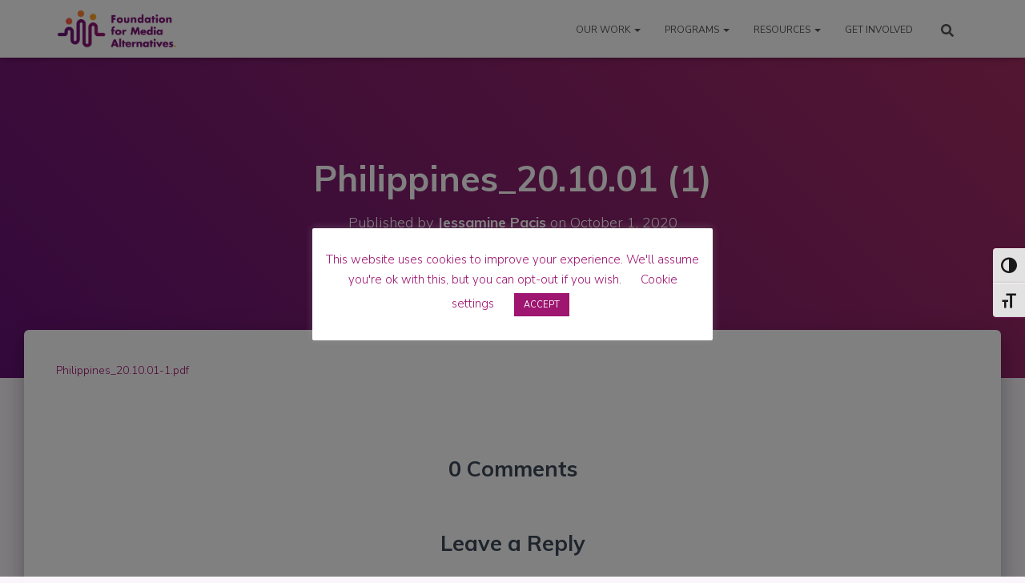

--- FILE ---
content_type: text/html; charset=utf-8
request_url: https://www.google.com/recaptcha/api2/anchor?ar=1&k=6LdEahYUAAAAAOfyWmsBQc6REYblb3h4rVKMSPIt&co=aHR0cHM6Ly9mbWEucGg6NDQz&hl=en&v=PoyoqOPhxBO7pBk68S4YbpHZ&theme=light&size=normal&anchor-ms=20000&execute-ms=30000&cb=6ewew339c66z
body_size: 49591
content:
<!DOCTYPE HTML><html dir="ltr" lang="en"><head><meta http-equiv="Content-Type" content="text/html; charset=UTF-8">
<meta http-equiv="X-UA-Compatible" content="IE=edge">
<title>reCAPTCHA</title>
<style type="text/css">
/* cyrillic-ext */
@font-face {
  font-family: 'Roboto';
  font-style: normal;
  font-weight: 400;
  font-stretch: 100%;
  src: url(//fonts.gstatic.com/s/roboto/v48/KFO7CnqEu92Fr1ME7kSn66aGLdTylUAMa3GUBHMdazTgWw.woff2) format('woff2');
  unicode-range: U+0460-052F, U+1C80-1C8A, U+20B4, U+2DE0-2DFF, U+A640-A69F, U+FE2E-FE2F;
}
/* cyrillic */
@font-face {
  font-family: 'Roboto';
  font-style: normal;
  font-weight: 400;
  font-stretch: 100%;
  src: url(//fonts.gstatic.com/s/roboto/v48/KFO7CnqEu92Fr1ME7kSn66aGLdTylUAMa3iUBHMdazTgWw.woff2) format('woff2');
  unicode-range: U+0301, U+0400-045F, U+0490-0491, U+04B0-04B1, U+2116;
}
/* greek-ext */
@font-face {
  font-family: 'Roboto';
  font-style: normal;
  font-weight: 400;
  font-stretch: 100%;
  src: url(//fonts.gstatic.com/s/roboto/v48/KFO7CnqEu92Fr1ME7kSn66aGLdTylUAMa3CUBHMdazTgWw.woff2) format('woff2');
  unicode-range: U+1F00-1FFF;
}
/* greek */
@font-face {
  font-family: 'Roboto';
  font-style: normal;
  font-weight: 400;
  font-stretch: 100%;
  src: url(//fonts.gstatic.com/s/roboto/v48/KFO7CnqEu92Fr1ME7kSn66aGLdTylUAMa3-UBHMdazTgWw.woff2) format('woff2');
  unicode-range: U+0370-0377, U+037A-037F, U+0384-038A, U+038C, U+038E-03A1, U+03A3-03FF;
}
/* math */
@font-face {
  font-family: 'Roboto';
  font-style: normal;
  font-weight: 400;
  font-stretch: 100%;
  src: url(//fonts.gstatic.com/s/roboto/v48/KFO7CnqEu92Fr1ME7kSn66aGLdTylUAMawCUBHMdazTgWw.woff2) format('woff2');
  unicode-range: U+0302-0303, U+0305, U+0307-0308, U+0310, U+0312, U+0315, U+031A, U+0326-0327, U+032C, U+032F-0330, U+0332-0333, U+0338, U+033A, U+0346, U+034D, U+0391-03A1, U+03A3-03A9, U+03B1-03C9, U+03D1, U+03D5-03D6, U+03F0-03F1, U+03F4-03F5, U+2016-2017, U+2034-2038, U+203C, U+2040, U+2043, U+2047, U+2050, U+2057, U+205F, U+2070-2071, U+2074-208E, U+2090-209C, U+20D0-20DC, U+20E1, U+20E5-20EF, U+2100-2112, U+2114-2115, U+2117-2121, U+2123-214F, U+2190, U+2192, U+2194-21AE, U+21B0-21E5, U+21F1-21F2, U+21F4-2211, U+2213-2214, U+2216-22FF, U+2308-230B, U+2310, U+2319, U+231C-2321, U+2336-237A, U+237C, U+2395, U+239B-23B7, U+23D0, U+23DC-23E1, U+2474-2475, U+25AF, U+25B3, U+25B7, U+25BD, U+25C1, U+25CA, U+25CC, U+25FB, U+266D-266F, U+27C0-27FF, U+2900-2AFF, U+2B0E-2B11, U+2B30-2B4C, U+2BFE, U+3030, U+FF5B, U+FF5D, U+1D400-1D7FF, U+1EE00-1EEFF;
}
/* symbols */
@font-face {
  font-family: 'Roboto';
  font-style: normal;
  font-weight: 400;
  font-stretch: 100%;
  src: url(//fonts.gstatic.com/s/roboto/v48/KFO7CnqEu92Fr1ME7kSn66aGLdTylUAMaxKUBHMdazTgWw.woff2) format('woff2');
  unicode-range: U+0001-000C, U+000E-001F, U+007F-009F, U+20DD-20E0, U+20E2-20E4, U+2150-218F, U+2190, U+2192, U+2194-2199, U+21AF, U+21E6-21F0, U+21F3, U+2218-2219, U+2299, U+22C4-22C6, U+2300-243F, U+2440-244A, U+2460-24FF, U+25A0-27BF, U+2800-28FF, U+2921-2922, U+2981, U+29BF, U+29EB, U+2B00-2BFF, U+4DC0-4DFF, U+FFF9-FFFB, U+10140-1018E, U+10190-1019C, U+101A0, U+101D0-101FD, U+102E0-102FB, U+10E60-10E7E, U+1D2C0-1D2D3, U+1D2E0-1D37F, U+1F000-1F0FF, U+1F100-1F1AD, U+1F1E6-1F1FF, U+1F30D-1F30F, U+1F315, U+1F31C, U+1F31E, U+1F320-1F32C, U+1F336, U+1F378, U+1F37D, U+1F382, U+1F393-1F39F, U+1F3A7-1F3A8, U+1F3AC-1F3AF, U+1F3C2, U+1F3C4-1F3C6, U+1F3CA-1F3CE, U+1F3D4-1F3E0, U+1F3ED, U+1F3F1-1F3F3, U+1F3F5-1F3F7, U+1F408, U+1F415, U+1F41F, U+1F426, U+1F43F, U+1F441-1F442, U+1F444, U+1F446-1F449, U+1F44C-1F44E, U+1F453, U+1F46A, U+1F47D, U+1F4A3, U+1F4B0, U+1F4B3, U+1F4B9, U+1F4BB, U+1F4BF, U+1F4C8-1F4CB, U+1F4D6, U+1F4DA, U+1F4DF, U+1F4E3-1F4E6, U+1F4EA-1F4ED, U+1F4F7, U+1F4F9-1F4FB, U+1F4FD-1F4FE, U+1F503, U+1F507-1F50B, U+1F50D, U+1F512-1F513, U+1F53E-1F54A, U+1F54F-1F5FA, U+1F610, U+1F650-1F67F, U+1F687, U+1F68D, U+1F691, U+1F694, U+1F698, U+1F6AD, U+1F6B2, U+1F6B9-1F6BA, U+1F6BC, U+1F6C6-1F6CF, U+1F6D3-1F6D7, U+1F6E0-1F6EA, U+1F6F0-1F6F3, U+1F6F7-1F6FC, U+1F700-1F7FF, U+1F800-1F80B, U+1F810-1F847, U+1F850-1F859, U+1F860-1F887, U+1F890-1F8AD, U+1F8B0-1F8BB, U+1F8C0-1F8C1, U+1F900-1F90B, U+1F93B, U+1F946, U+1F984, U+1F996, U+1F9E9, U+1FA00-1FA6F, U+1FA70-1FA7C, U+1FA80-1FA89, U+1FA8F-1FAC6, U+1FACE-1FADC, U+1FADF-1FAE9, U+1FAF0-1FAF8, U+1FB00-1FBFF;
}
/* vietnamese */
@font-face {
  font-family: 'Roboto';
  font-style: normal;
  font-weight: 400;
  font-stretch: 100%;
  src: url(//fonts.gstatic.com/s/roboto/v48/KFO7CnqEu92Fr1ME7kSn66aGLdTylUAMa3OUBHMdazTgWw.woff2) format('woff2');
  unicode-range: U+0102-0103, U+0110-0111, U+0128-0129, U+0168-0169, U+01A0-01A1, U+01AF-01B0, U+0300-0301, U+0303-0304, U+0308-0309, U+0323, U+0329, U+1EA0-1EF9, U+20AB;
}
/* latin-ext */
@font-face {
  font-family: 'Roboto';
  font-style: normal;
  font-weight: 400;
  font-stretch: 100%;
  src: url(//fonts.gstatic.com/s/roboto/v48/KFO7CnqEu92Fr1ME7kSn66aGLdTylUAMa3KUBHMdazTgWw.woff2) format('woff2');
  unicode-range: U+0100-02BA, U+02BD-02C5, U+02C7-02CC, U+02CE-02D7, U+02DD-02FF, U+0304, U+0308, U+0329, U+1D00-1DBF, U+1E00-1E9F, U+1EF2-1EFF, U+2020, U+20A0-20AB, U+20AD-20C0, U+2113, U+2C60-2C7F, U+A720-A7FF;
}
/* latin */
@font-face {
  font-family: 'Roboto';
  font-style: normal;
  font-weight: 400;
  font-stretch: 100%;
  src: url(//fonts.gstatic.com/s/roboto/v48/KFO7CnqEu92Fr1ME7kSn66aGLdTylUAMa3yUBHMdazQ.woff2) format('woff2');
  unicode-range: U+0000-00FF, U+0131, U+0152-0153, U+02BB-02BC, U+02C6, U+02DA, U+02DC, U+0304, U+0308, U+0329, U+2000-206F, U+20AC, U+2122, U+2191, U+2193, U+2212, U+2215, U+FEFF, U+FFFD;
}
/* cyrillic-ext */
@font-face {
  font-family: 'Roboto';
  font-style: normal;
  font-weight: 500;
  font-stretch: 100%;
  src: url(//fonts.gstatic.com/s/roboto/v48/KFO7CnqEu92Fr1ME7kSn66aGLdTylUAMa3GUBHMdazTgWw.woff2) format('woff2');
  unicode-range: U+0460-052F, U+1C80-1C8A, U+20B4, U+2DE0-2DFF, U+A640-A69F, U+FE2E-FE2F;
}
/* cyrillic */
@font-face {
  font-family: 'Roboto';
  font-style: normal;
  font-weight: 500;
  font-stretch: 100%;
  src: url(//fonts.gstatic.com/s/roboto/v48/KFO7CnqEu92Fr1ME7kSn66aGLdTylUAMa3iUBHMdazTgWw.woff2) format('woff2');
  unicode-range: U+0301, U+0400-045F, U+0490-0491, U+04B0-04B1, U+2116;
}
/* greek-ext */
@font-face {
  font-family: 'Roboto';
  font-style: normal;
  font-weight: 500;
  font-stretch: 100%;
  src: url(//fonts.gstatic.com/s/roboto/v48/KFO7CnqEu92Fr1ME7kSn66aGLdTylUAMa3CUBHMdazTgWw.woff2) format('woff2');
  unicode-range: U+1F00-1FFF;
}
/* greek */
@font-face {
  font-family: 'Roboto';
  font-style: normal;
  font-weight: 500;
  font-stretch: 100%;
  src: url(//fonts.gstatic.com/s/roboto/v48/KFO7CnqEu92Fr1ME7kSn66aGLdTylUAMa3-UBHMdazTgWw.woff2) format('woff2');
  unicode-range: U+0370-0377, U+037A-037F, U+0384-038A, U+038C, U+038E-03A1, U+03A3-03FF;
}
/* math */
@font-face {
  font-family: 'Roboto';
  font-style: normal;
  font-weight: 500;
  font-stretch: 100%;
  src: url(//fonts.gstatic.com/s/roboto/v48/KFO7CnqEu92Fr1ME7kSn66aGLdTylUAMawCUBHMdazTgWw.woff2) format('woff2');
  unicode-range: U+0302-0303, U+0305, U+0307-0308, U+0310, U+0312, U+0315, U+031A, U+0326-0327, U+032C, U+032F-0330, U+0332-0333, U+0338, U+033A, U+0346, U+034D, U+0391-03A1, U+03A3-03A9, U+03B1-03C9, U+03D1, U+03D5-03D6, U+03F0-03F1, U+03F4-03F5, U+2016-2017, U+2034-2038, U+203C, U+2040, U+2043, U+2047, U+2050, U+2057, U+205F, U+2070-2071, U+2074-208E, U+2090-209C, U+20D0-20DC, U+20E1, U+20E5-20EF, U+2100-2112, U+2114-2115, U+2117-2121, U+2123-214F, U+2190, U+2192, U+2194-21AE, U+21B0-21E5, U+21F1-21F2, U+21F4-2211, U+2213-2214, U+2216-22FF, U+2308-230B, U+2310, U+2319, U+231C-2321, U+2336-237A, U+237C, U+2395, U+239B-23B7, U+23D0, U+23DC-23E1, U+2474-2475, U+25AF, U+25B3, U+25B7, U+25BD, U+25C1, U+25CA, U+25CC, U+25FB, U+266D-266F, U+27C0-27FF, U+2900-2AFF, U+2B0E-2B11, U+2B30-2B4C, U+2BFE, U+3030, U+FF5B, U+FF5D, U+1D400-1D7FF, U+1EE00-1EEFF;
}
/* symbols */
@font-face {
  font-family: 'Roboto';
  font-style: normal;
  font-weight: 500;
  font-stretch: 100%;
  src: url(//fonts.gstatic.com/s/roboto/v48/KFO7CnqEu92Fr1ME7kSn66aGLdTylUAMaxKUBHMdazTgWw.woff2) format('woff2');
  unicode-range: U+0001-000C, U+000E-001F, U+007F-009F, U+20DD-20E0, U+20E2-20E4, U+2150-218F, U+2190, U+2192, U+2194-2199, U+21AF, U+21E6-21F0, U+21F3, U+2218-2219, U+2299, U+22C4-22C6, U+2300-243F, U+2440-244A, U+2460-24FF, U+25A0-27BF, U+2800-28FF, U+2921-2922, U+2981, U+29BF, U+29EB, U+2B00-2BFF, U+4DC0-4DFF, U+FFF9-FFFB, U+10140-1018E, U+10190-1019C, U+101A0, U+101D0-101FD, U+102E0-102FB, U+10E60-10E7E, U+1D2C0-1D2D3, U+1D2E0-1D37F, U+1F000-1F0FF, U+1F100-1F1AD, U+1F1E6-1F1FF, U+1F30D-1F30F, U+1F315, U+1F31C, U+1F31E, U+1F320-1F32C, U+1F336, U+1F378, U+1F37D, U+1F382, U+1F393-1F39F, U+1F3A7-1F3A8, U+1F3AC-1F3AF, U+1F3C2, U+1F3C4-1F3C6, U+1F3CA-1F3CE, U+1F3D4-1F3E0, U+1F3ED, U+1F3F1-1F3F3, U+1F3F5-1F3F7, U+1F408, U+1F415, U+1F41F, U+1F426, U+1F43F, U+1F441-1F442, U+1F444, U+1F446-1F449, U+1F44C-1F44E, U+1F453, U+1F46A, U+1F47D, U+1F4A3, U+1F4B0, U+1F4B3, U+1F4B9, U+1F4BB, U+1F4BF, U+1F4C8-1F4CB, U+1F4D6, U+1F4DA, U+1F4DF, U+1F4E3-1F4E6, U+1F4EA-1F4ED, U+1F4F7, U+1F4F9-1F4FB, U+1F4FD-1F4FE, U+1F503, U+1F507-1F50B, U+1F50D, U+1F512-1F513, U+1F53E-1F54A, U+1F54F-1F5FA, U+1F610, U+1F650-1F67F, U+1F687, U+1F68D, U+1F691, U+1F694, U+1F698, U+1F6AD, U+1F6B2, U+1F6B9-1F6BA, U+1F6BC, U+1F6C6-1F6CF, U+1F6D3-1F6D7, U+1F6E0-1F6EA, U+1F6F0-1F6F3, U+1F6F7-1F6FC, U+1F700-1F7FF, U+1F800-1F80B, U+1F810-1F847, U+1F850-1F859, U+1F860-1F887, U+1F890-1F8AD, U+1F8B0-1F8BB, U+1F8C0-1F8C1, U+1F900-1F90B, U+1F93B, U+1F946, U+1F984, U+1F996, U+1F9E9, U+1FA00-1FA6F, U+1FA70-1FA7C, U+1FA80-1FA89, U+1FA8F-1FAC6, U+1FACE-1FADC, U+1FADF-1FAE9, U+1FAF0-1FAF8, U+1FB00-1FBFF;
}
/* vietnamese */
@font-face {
  font-family: 'Roboto';
  font-style: normal;
  font-weight: 500;
  font-stretch: 100%;
  src: url(//fonts.gstatic.com/s/roboto/v48/KFO7CnqEu92Fr1ME7kSn66aGLdTylUAMa3OUBHMdazTgWw.woff2) format('woff2');
  unicode-range: U+0102-0103, U+0110-0111, U+0128-0129, U+0168-0169, U+01A0-01A1, U+01AF-01B0, U+0300-0301, U+0303-0304, U+0308-0309, U+0323, U+0329, U+1EA0-1EF9, U+20AB;
}
/* latin-ext */
@font-face {
  font-family: 'Roboto';
  font-style: normal;
  font-weight: 500;
  font-stretch: 100%;
  src: url(//fonts.gstatic.com/s/roboto/v48/KFO7CnqEu92Fr1ME7kSn66aGLdTylUAMa3KUBHMdazTgWw.woff2) format('woff2');
  unicode-range: U+0100-02BA, U+02BD-02C5, U+02C7-02CC, U+02CE-02D7, U+02DD-02FF, U+0304, U+0308, U+0329, U+1D00-1DBF, U+1E00-1E9F, U+1EF2-1EFF, U+2020, U+20A0-20AB, U+20AD-20C0, U+2113, U+2C60-2C7F, U+A720-A7FF;
}
/* latin */
@font-face {
  font-family: 'Roboto';
  font-style: normal;
  font-weight: 500;
  font-stretch: 100%;
  src: url(//fonts.gstatic.com/s/roboto/v48/KFO7CnqEu92Fr1ME7kSn66aGLdTylUAMa3yUBHMdazQ.woff2) format('woff2');
  unicode-range: U+0000-00FF, U+0131, U+0152-0153, U+02BB-02BC, U+02C6, U+02DA, U+02DC, U+0304, U+0308, U+0329, U+2000-206F, U+20AC, U+2122, U+2191, U+2193, U+2212, U+2215, U+FEFF, U+FFFD;
}
/* cyrillic-ext */
@font-face {
  font-family: 'Roboto';
  font-style: normal;
  font-weight: 900;
  font-stretch: 100%;
  src: url(//fonts.gstatic.com/s/roboto/v48/KFO7CnqEu92Fr1ME7kSn66aGLdTylUAMa3GUBHMdazTgWw.woff2) format('woff2');
  unicode-range: U+0460-052F, U+1C80-1C8A, U+20B4, U+2DE0-2DFF, U+A640-A69F, U+FE2E-FE2F;
}
/* cyrillic */
@font-face {
  font-family: 'Roboto';
  font-style: normal;
  font-weight: 900;
  font-stretch: 100%;
  src: url(//fonts.gstatic.com/s/roboto/v48/KFO7CnqEu92Fr1ME7kSn66aGLdTylUAMa3iUBHMdazTgWw.woff2) format('woff2');
  unicode-range: U+0301, U+0400-045F, U+0490-0491, U+04B0-04B1, U+2116;
}
/* greek-ext */
@font-face {
  font-family: 'Roboto';
  font-style: normal;
  font-weight: 900;
  font-stretch: 100%;
  src: url(//fonts.gstatic.com/s/roboto/v48/KFO7CnqEu92Fr1ME7kSn66aGLdTylUAMa3CUBHMdazTgWw.woff2) format('woff2');
  unicode-range: U+1F00-1FFF;
}
/* greek */
@font-face {
  font-family: 'Roboto';
  font-style: normal;
  font-weight: 900;
  font-stretch: 100%;
  src: url(//fonts.gstatic.com/s/roboto/v48/KFO7CnqEu92Fr1ME7kSn66aGLdTylUAMa3-UBHMdazTgWw.woff2) format('woff2');
  unicode-range: U+0370-0377, U+037A-037F, U+0384-038A, U+038C, U+038E-03A1, U+03A3-03FF;
}
/* math */
@font-face {
  font-family: 'Roboto';
  font-style: normal;
  font-weight: 900;
  font-stretch: 100%;
  src: url(//fonts.gstatic.com/s/roboto/v48/KFO7CnqEu92Fr1ME7kSn66aGLdTylUAMawCUBHMdazTgWw.woff2) format('woff2');
  unicode-range: U+0302-0303, U+0305, U+0307-0308, U+0310, U+0312, U+0315, U+031A, U+0326-0327, U+032C, U+032F-0330, U+0332-0333, U+0338, U+033A, U+0346, U+034D, U+0391-03A1, U+03A3-03A9, U+03B1-03C9, U+03D1, U+03D5-03D6, U+03F0-03F1, U+03F4-03F5, U+2016-2017, U+2034-2038, U+203C, U+2040, U+2043, U+2047, U+2050, U+2057, U+205F, U+2070-2071, U+2074-208E, U+2090-209C, U+20D0-20DC, U+20E1, U+20E5-20EF, U+2100-2112, U+2114-2115, U+2117-2121, U+2123-214F, U+2190, U+2192, U+2194-21AE, U+21B0-21E5, U+21F1-21F2, U+21F4-2211, U+2213-2214, U+2216-22FF, U+2308-230B, U+2310, U+2319, U+231C-2321, U+2336-237A, U+237C, U+2395, U+239B-23B7, U+23D0, U+23DC-23E1, U+2474-2475, U+25AF, U+25B3, U+25B7, U+25BD, U+25C1, U+25CA, U+25CC, U+25FB, U+266D-266F, U+27C0-27FF, U+2900-2AFF, U+2B0E-2B11, U+2B30-2B4C, U+2BFE, U+3030, U+FF5B, U+FF5D, U+1D400-1D7FF, U+1EE00-1EEFF;
}
/* symbols */
@font-face {
  font-family: 'Roboto';
  font-style: normal;
  font-weight: 900;
  font-stretch: 100%;
  src: url(//fonts.gstatic.com/s/roboto/v48/KFO7CnqEu92Fr1ME7kSn66aGLdTylUAMaxKUBHMdazTgWw.woff2) format('woff2');
  unicode-range: U+0001-000C, U+000E-001F, U+007F-009F, U+20DD-20E0, U+20E2-20E4, U+2150-218F, U+2190, U+2192, U+2194-2199, U+21AF, U+21E6-21F0, U+21F3, U+2218-2219, U+2299, U+22C4-22C6, U+2300-243F, U+2440-244A, U+2460-24FF, U+25A0-27BF, U+2800-28FF, U+2921-2922, U+2981, U+29BF, U+29EB, U+2B00-2BFF, U+4DC0-4DFF, U+FFF9-FFFB, U+10140-1018E, U+10190-1019C, U+101A0, U+101D0-101FD, U+102E0-102FB, U+10E60-10E7E, U+1D2C0-1D2D3, U+1D2E0-1D37F, U+1F000-1F0FF, U+1F100-1F1AD, U+1F1E6-1F1FF, U+1F30D-1F30F, U+1F315, U+1F31C, U+1F31E, U+1F320-1F32C, U+1F336, U+1F378, U+1F37D, U+1F382, U+1F393-1F39F, U+1F3A7-1F3A8, U+1F3AC-1F3AF, U+1F3C2, U+1F3C4-1F3C6, U+1F3CA-1F3CE, U+1F3D4-1F3E0, U+1F3ED, U+1F3F1-1F3F3, U+1F3F5-1F3F7, U+1F408, U+1F415, U+1F41F, U+1F426, U+1F43F, U+1F441-1F442, U+1F444, U+1F446-1F449, U+1F44C-1F44E, U+1F453, U+1F46A, U+1F47D, U+1F4A3, U+1F4B0, U+1F4B3, U+1F4B9, U+1F4BB, U+1F4BF, U+1F4C8-1F4CB, U+1F4D6, U+1F4DA, U+1F4DF, U+1F4E3-1F4E6, U+1F4EA-1F4ED, U+1F4F7, U+1F4F9-1F4FB, U+1F4FD-1F4FE, U+1F503, U+1F507-1F50B, U+1F50D, U+1F512-1F513, U+1F53E-1F54A, U+1F54F-1F5FA, U+1F610, U+1F650-1F67F, U+1F687, U+1F68D, U+1F691, U+1F694, U+1F698, U+1F6AD, U+1F6B2, U+1F6B9-1F6BA, U+1F6BC, U+1F6C6-1F6CF, U+1F6D3-1F6D7, U+1F6E0-1F6EA, U+1F6F0-1F6F3, U+1F6F7-1F6FC, U+1F700-1F7FF, U+1F800-1F80B, U+1F810-1F847, U+1F850-1F859, U+1F860-1F887, U+1F890-1F8AD, U+1F8B0-1F8BB, U+1F8C0-1F8C1, U+1F900-1F90B, U+1F93B, U+1F946, U+1F984, U+1F996, U+1F9E9, U+1FA00-1FA6F, U+1FA70-1FA7C, U+1FA80-1FA89, U+1FA8F-1FAC6, U+1FACE-1FADC, U+1FADF-1FAE9, U+1FAF0-1FAF8, U+1FB00-1FBFF;
}
/* vietnamese */
@font-face {
  font-family: 'Roboto';
  font-style: normal;
  font-weight: 900;
  font-stretch: 100%;
  src: url(//fonts.gstatic.com/s/roboto/v48/KFO7CnqEu92Fr1ME7kSn66aGLdTylUAMa3OUBHMdazTgWw.woff2) format('woff2');
  unicode-range: U+0102-0103, U+0110-0111, U+0128-0129, U+0168-0169, U+01A0-01A1, U+01AF-01B0, U+0300-0301, U+0303-0304, U+0308-0309, U+0323, U+0329, U+1EA0-1EF9, U+20AB;
}
/* latin-ext */
@font-face {
  font-family: 'Roboto';
  font-style: normal;
  font-weight: 900;
  font-stretch: 100%;
  src: url(//fonts.gstatic.com/s/roboto/v48/KFO7CnqEu92Fr1ME7kSn66aGLdTylUAMa3KUBHMdazTgWw.woff2) format('woff2');
  unicode-range: U+0100-02BA, U+02BD-02C5, U+02C7-02CC, U+02CE-02D7, U+02DD-02FF, U+0304, U+0308, U+0329, U+1D00-1DBF, U+1E00-1E9F, U+1EF2-1EFF, U+2020, U+20A0-20AB, U+20AD-20C0, U+2113, U+2C60-2C7F, U+A720-A7FF;
}
/* latin */
@font-face {
  font-family: 'Roboto';
  font-style: normal;
  font-weight: 900;
  font-stretch: 100%;
  src: url(//fonts.gstatic.com/s/roboto/v48/KFO7CnqEu92Fr1ME7kSn66aGLdTylUAMa3yUBHMdazQ.woff2) format('woff2');
  unicode-range: U+0000-00FF, U+0131, U+0152-0153, U+02BB-02BC, U+02C6, U+02DA, U+02DC, U+0304, U+0308, U+0329, U+2000-206F, U+20AC, U+2122, U+2191, U+2193, U+2212, U+2215, U+FEFF, U+FFFD;
}

</style>
<link rel="stylesheet" type="text/css" href="https://www.gstatic.com/recaptcha/releases/PoyoqOPhxBO7pBk68S4YbpHZ/styles__ltr.css">
<script nonce="XiAvxmX8D6pJuF5yR6JPhQ" type="text/javascript">window['__recaptcha_api'] = 'https://www.google.com/recaptcha/api2/';</script>
<script type="text/javascript" src="https://www.gstatic.com/recaptcha/releases/PoyoqOPhxBO7pBk68S4YbpHZ/recaptcha__en.js" nonce="XiAvxmX8D6pJuF5yR6JPhQ">
      
    </script></head>
<body><div id="rc-anchor-alert" class="rc-anchor-alert"></div>
<input type="hidden" id="recaptcha-token" value="[base64]">
<script type="text/javascript" nonce="XiAvxmX8D6pJuF5yR6JPhQ">
      recaptcha.anchor.Main.init("[\x22ainput\x22,[\x22bgdata\x22,\x22\x22,\[base64]/[base64]/bmV3IFpbdF0obVswXSk6Sz09Mj9uZXcgWlt0XShtWzBdLG1bMV0pOks9PTM/bmV3IFpbdF0obVswXSxtWzFdLG1bMl0pOks9PTQ/[base64]/[base64]/[base64]/[base64]/[base64]/[base64]/[base64]/[base64]/[base64]/[base64]/[base64]/[base64]/[base64]/[base64]\\u003d\\u003d\x22,\[base64]\x22,\x22RGMWw5rDusKRT8OSw5B5TEDDtGlGaknDnMOLw67DmRnCgwnDnXvCvsO9MzloXsKASz9hwqMZwqPCscORPcKDOsKeDj9ewpDCiWkGN8Kuw4TCksK9AsKJw57Dg8OtWX0NDMOGEsOlwoPCo3rDsMKvb2HCjMOOVSnDisO/[base64]/Duy7DkSjDtjxFw4dNOMOhwo/DhB9PwpF6woIRRcOrwpQLHzrDrjfDv8Kmwp56PMKNw4d+w6t4wqlSw41KwrERw7vCjcKZOFnCi3Jbw4wowrHDh2XDjVxCw61awq5Zw7Ewwo7Dmic9ZcKLYcOvw63CnMOqw7VtwoPDq8O1woPDtFM3wrUfw5vDsy7Ch2HDklbCpETCk8Oiw4nDtcONS01Xwq8rwp/DuVLCgsKAwr7DjBV5M0HDrMOpbG0NJ8KoewoqwpbDuzHCrsKtCnvCkcOyNcOZw5jCvsO/[base64]/Cu17CiTEiw7DDmBxFwpfDhcK/wofCjcKqSsOhwqbCmkTCiErCn2Few7nDjnrClcKuAnYJQMOgw5DDqxh9NSfDi8O+HMKhwrHDhyTDncOBK8OUJmJVRcO7V8OgbBEiXsOcIcKAwoHCiMK9wpvDvQROw55Hw6/Dv8ODOMKfZcKEDcOOJsOkZ8K7w7vDh33Cgl3DkG5uFMKmw5zCk8OywrTDu8KwRcOTwoPDt3MBNjrClSfDmxNuOcKSw5bDjyrDt3Y4BsO1wqtGwr12UhbChEs5a8KOwp3Ci8Otw6tae8KTF8K4w7xEwoc/wqHDsMKqwo0NYXbCocKowq8ewoMSD8OhZMKxw6zDshErT8O6GcKiw5XDhsOBRCpEw5PDjTPDnTXCnTFOBEMbOgbDj8OOIxQDwqjChF3Ci0PCpsKmworDnMK6bT/CtgvChDNLXGvCqXrCigbCrMONBw/DtcKZw57DpXBVw5tBw6LCgT7ChcKCFMO4w4jDssOZwonCqgVcw57DuA1Tw6DCtsOQwobCoF1iwozCl2/[base64]/CssOTwrjDt8Orw5FcZcKoBsOGIsOUNWkUw5cPIH/CksKuw60lw6AxXyNywqXDnDrDp8Okw4JnwrJSE8O0JcKXwqIBw6gvwrbDsCvDlMKKGDFCwrbDgjPDmFbCjH/[base64]/ColcVTGINX2XCgcOvZ8KwewY9w6BpdcO7wpsdScKIwpo5w7TDqWUaHMK3PmorIMOGNTfCg3DCt8K8SjbClgo/[base64]/ChcONLzNZw4YgQ8Ktwp/DgiHCkGnCtMOGA2PDrcOgwq3DlMOGamDCs8Oqw4JWZkzDmsKlwrpuw4fDkggkE2HDtQ7Do8OmdVXDlMOYcmEnYMOxIMOaesOnwrYXw7rCpAdwYsKhA8O0KcKqNMOLfRDCgGXCrm/Dn8KmHcO4EsKfw4FLdcKkZMOxwpsBwowUFHwtTMO9cQjCs8K2wpLDtMKww4vCnsOTFcKpQMOuXMOtF8OCwqpawrTCqQTCm09MTFnChMKjZ2zDhiIoSUrDtEM9wpIqMsKpeF7CgwFAwocFwofCljnDkcONw5h2w5Avw7Y+VR/DmcOzwqtedUh5wp7ChwvCicOKBsOQUsOdwrHCnxZXOQNLZR/CsHTDpCbDtnnDtHojQScbUsKrLhHCrnnCgUXDrsK1w7LDjsOHBsKOwpIvEMO/GMOVwrfChE7CtD5qFMK9wpEnKUBJb0ACEsOUaFLDhcO3woEnw6ZfwpJRBgTDoR3Co8OMw77CjkIxw6HCmnh7w6vDrDbDoiYbGzXDusKPw6rCnsKawq5Sw6DDvyvCpcOcw6/[base64]/A8O6I0HDqcKsXERBw4nDlMKAIEgtMsK0woBQGgh7HsKbZFTClw/DkTV3VEjDvwd/[base64]/DiUR6w67Cq8O0wqDCv8OBYcKlAW1zT8O4w6BMGGvCsF/CjwHCrsOjDQAdwqltJy9vZMO7wq7ClsOSNlbCgXdwdhgZZz7DuXBVOhLDswvDrwhxQVnCpcOmw7/CqcK4wojDkkgzw63CpcK/wpodE8Ooe8KWw5Zfw6R2w4zDtMOpw7xCH3FHfcK+DSgyw6BXwpI0ey98NhvCrE/DuMOUwrBAZSkBwrnDsMO1w70rw77DhsOvwo4ZTMKWR2fClhEBVGfDnXHDo8OCwqwOwrxLFwJDwqLCuhZPck51QsONw7vDjgnDhcOBBsODKxdzYE7DmEbCrcOqw7nCiSzCkMKQGsKow4o3w6XDsMKKw6luEMOlNcOxw6jCvgEoFD/DoALCoTXDucKifcK1BXMhw5JVHVXCpsKvGcKNwrcdwqcMw5REwrLDj8KSw4rDvmJMLEHDiMOiw4TDssOLwoPDhCZhwoxxw5HDtXTCpcO8Y8KHwrHDqsKsfcK/f1cwWMO3wqvDnCvDp8OCWsKqw7Z9wq83w6PDpcOJw43DsGbCkMKebcKpw7HDkMKqdcKFw5gxwr8ew4I0S8O1wqoww68adH3DsEbCpMOeDsOLw5zDqBPCpRhhLn/Dh8OdwqvCvMOyw5/DgsO1wpXDi2bCnlclw5Nsw4/DnMOpwprDsMOVwonCrAbDv8OcGWBMRxB0w6jDkhzDiMK5UsO5A8Okw4HCs8OUFcKnw6LCkFbDncOuYMOpOwzCpGsBwoJXw4oiFsOAwqjDpDA9wqAMDCB9wrPCrEDDrcKOcsOVw6rDkx4KX37DnmNMMVDDgF9Nw7AMasOZwotLTcKdwogzwow4F8KcL8Kzwr/DmsOdwpcRAm3Dj1PCt00ifXIGw5oowqbChsK3w5APY8O2w6fCkh/DnDzDrkXDgMKxwo1GwovDtMOrY8KcWsK5w69+woMMNwjDnsO6wr7ClcOUEmrDuMKVwrjDkzUzw4Ubw7I+w71zFzJnw5vDn8KpdyV6w41zSS5CCsKKZsKxwosIcEXDj8OJVlDCsm4UB8OdBDfCj8OdCsOsTi5dHWnDkMKWHHxcwqXDpS/[base64]/wqApJ8KrGMOew7p7bMOsG8O5wrHCnmI7w5cdwrMnwpNeKsOkw7sUw4UCw6cawqDCs8O4w759P3/CmMKZw4gPFcKww6QRw7kBw63CgDnCnn1ww5XDvcOGw69jwqgfBsK2fMKSw7DCniPCh3vDt3vDnsKPQcK1RcOHPcOsEsOkw50Rw7HCi8Kyw4DCj8Oxw7PDlcO/[base64]/wr3CpMORw53CvcORw6dhBgDDv27CmCY0w7Ajw6Jlw4LDnkdpw64rQsO6SsKAwqPCvxJNdcKMBcODw4ROw4Vfw7o/[base64]/Di8KuwoxYIcKEwr9swq7CpMOAdh3DjhbDgMOSw659elDDmMOlIyXChsOlYMKAOxdbdcKnw5DDlcKJNV/DtMOQwpMMbV/Ds8OlAADCnsKQfQ7DncKJwq5yw4LDuXLDkTp/w7Y9FcOSwp9Bw7RXEcO/ZVE5bHYyCsObSkNBd8Oow5sKUjrDqHDCuBZeVjwDwrbCu8KmV8K6w7xgBcKCwokob0vCi2PCllF9wohHw5TCsTrCpcK5w6TDmAbChknCsTMoJcOudMKbwosPZ0zDk8KfGMKpwpvCrDEvw7LDisKxdA56woN/csKKw5lfw7bDuiPDtVHDuG7DnyIPw5lnDxbCtkLDr8Kfw69lcTrCksKGRBhcwrHDusKIw5rCrCdOccOYwptRw6VDBMOINsKKZMKrw4EIDsO2E8OzUsO7wprCqsKKQg4VbxBwICNwwrlqwpLDo8KtQcOgTFbDo8KHRxthcsOGWcOUw6HCr8OHNDA4wrzCgw/DgzDDv8OGwoPCqit7w5R+IybCpz3CmsKywoEkHjx9eTjCmkjDvlnCmsKLNcKmw4/ChHIqwrjCmsOYbcKOJMKpwrpYM8KoLyEFb8OUw4dgdARFHMKiw4VWHDhrw5fDixQewoDDiMOTD8OZTCPDmSMgGnvDjBVlYcOBd8K8aMOOw6DDrMOYDwc/[base64]/CrMO9KsKsRREnSDjCmTvDisOICmUNP2xeGjnCoCkrJ1gUwonDkMKaKMKxWQ1Tw4zCn2HDuATCu8O8w47CqRYObMOLwp0xesKrGgPCmFjCgsKRwoZGw6zCtSzCpcOyXWMjwqDCm8K9WsKSA8OowrbCiEXCp0lwDXLCiMOBwoHDlsKlMnXDp8OlwrrCj2ZnQk/CoMO7RsK2HTnCuMKJDsO/[base64]/wpnCn8OGagEvCjjDgsOHw7JbaMOewr3DnEhKw4LDszTCoMKSI8KMw4xqPE0dbAdZwoxMVifDv8KrLcOMWMKDRMKqwp/CgcOoRlFfMjjCu8OAYX3CnTvDo1YYw7RnXcOQwrN1w6/[base64]/ChsOgQ8KVw7PDs8OCwqLChCrDt8OMw7FqAsOcTcKOTAHDhR7Dh8KeK2zDrMKfH8K2L0fDgMOwKB0tw7XDocKTYMO+ZEDCtg3DvcKYwrXDmk81V1J6w6pewr8qwo/[base64]/Duz9+w7wzS8OuFsOXEx/DkcO0wpHChsKnwoLDjsORWcKrT8OxwrhLw4zDq8KZwoodwpDDisK5LmfClE0/wonDtC/CiG7ChsKIw6MywrbClm/CiQlsMMO0w5HCtsKUGETCusOdwrkOw7rCoxHCvsKLXsOdwq/[base64]/Ck3pmb8KOwrIGE8O8wr95csKJwobCtWQ1cFlEHAUnRsKaw4jDu8OlY8Kiw7EVw6PCrjTDhCNpw63CqELCvMKgwogTwoPDnG7Cpmxkw7ocw7bDs3dxwp4JwqDCtVnCvXRlFXEFUhxBw5PClMONA8O2eiYwOMObw4XCqcKVw4/ClsOFw5E3OzbDnGMqw5AOdMOewqTDgELDr8KSw4suw7/CpMKEeULCu8KIw4nDjWchDkXDlsO7wppbVmFkTMO4w4rDgMONBSI4wrHCu8K6wrvDrcK3w5koAsOSdcOAw6ASw6/DlUJaYx9FPMONf3nCt8O1dHVyw6PCicK2w5FUPhjCrSHCpMO0JMO+YgzCkA0cw6cgCmbDq8O0QsK1P2pkQMK7Pnd1wo4Pw5fCgMO1ShPCgVpew73CqMOvwo4Dwp/DnMOzwovDkn3DkA1IworCocOUwqQ7Wnppw5F0w5oDwqPCtm1QQVzCkwzDqjdpLVsaAsOPb1gnwr5zRyd6GS/Dj0UYwpTDgcKHw58rBlHDkEk/wqssw5/[base64]/CvWLDp8KdWMKbwqpjMQ5zw4JYw5F3wqJJY3vCgcOdayHDnzRGIcKdw4nCgjcLS3TDsR7Cr8K0wqwvwrYKCjRdZ8OAwp0Pw7Qxwp4vUlgdRsODw6ZHw4HDo8ODccOtflx/a8OzPBhefCrCkMOiOMOQFMO+W8KAw7vCtMOWw7ETwqAjw6bDl3FCf2NjwpbDjcKqwqdPw7xyalEAw6rDn0/[base64]/[base64]/w6hEw5nCpsOAU0fCr8KhwrXDtGXDh8Oxw7/Dj8KwGsKpw4bDrzcvK8KXw6Y5STtSw5vCgWbCpBcIV1jClkvDoU50L8KYBg87w45Jw70Pw5rCsV3ChVHCpcO8PysRR8O1BCLDkENQFkNrw5zCtMO0K09ESMKnR8Klw6U8w6nDtcOhw7lJYhYZOAhIFMOJNcKgWMOEJRzDkVTDqk/CsEdwHR44wq1UGnrDtmEvMcOPwosBaMKKw6R2wrBMw7/CmcK/wprDqSLDkGvCkzpuw6ZiwprDssKww57CvSUMwo7DsUjCs8K/w60/w6PCjXHCtRxkInVAGVjChMOvwpZIwrvDlC7DlMOCwqY4w5bDj8K1FcOBJ8OlNQHCinkuw5nDsMO2wrHDnsKrGsOvGXxAwrVTRhnDo8Omw6xHw6TDji3CoV/CjMORWsOaw5wFw7B7WU/Co3zDhQ5SQB/CsyPCpsKSH2nDgFh+w6/CsMOMw7nCsnhkw6NHVE/CnBtew5DDg8O5J8O9eXMdL0vDqyHCkMK6w7jDpcO6w47DscKVwrYnw7LCuMOwATwswoISw6PCqSvClcK+w5RnG8Oww4UKVsOpw5sLw78DO17DvMK8C8OqSsKDwrbDu8ONwqJJf3t9wrbDrntnFnvCg8OZBi5swprDrcKVwoA5FsOEHGN3HcK/[base64]/DtGFYw5EVTcOzKhPDtXlqw65QwrtQVhjDpRE/wq8QaMO4wosBJ8OEwq8Qw6ZOYsKEVHcaOMK6NsKNUn0Ew75UXH3DpcOxBcOvw4LCoEbDnkvClsOiw7rDp0EqRsO9w5bDrsOnMMONwrNRwqrDmsOyeMK5aMOfwrXDlcOZaQgMw7sEA8KsRsKsw5XDrMOgDCh6YsKyQ8OKw7oWw63DqsOTHsKCScOFJC/[base64]/w5TCoMO/[base64]/PR/Cv2PCsjTDrz/[base64]/w6DCmcK9wo4YwrPCmVfDjMO/bsKWKmcbelbCjcOqw73Dk8KKwpbCrCTChk8SwpUTYMK9wrbDvCfCq8KUNMK/cxTDtsOxcW5DwrjDq8KPQULCmRAewozDkEgBLnR2EkNowrw/SThFw5HCvCVJaUHCm0/Ci8OUw7Uxw4fDjsOLQcOTwqYRwq3DsCRvwo/CnHzClgpww5Rmw4R8a8KNQMOvdsKfwr1dw5TCt3h6woLDpxhUw64ow5VzHcOQw4YiJcKPN8O3woBNNMOFPmrCsx3CtcKEw5BnL8O+woHDg2HDucKEU8ObNsKawr17DT1zwr5iwrbCtMK4wo5Bw7JRFm9GCxrCqcKzQsOfw7/Cn8KZw5R7woJYIcK7FyjCvMKWw43Ch8OwwqtKNMKUBD/CkMKww4TCu3puL8KFHAHDhEPClsOyDV44w6lgEsOEwpbCnHVuAWxIwqXCkw/CjsKWw5vCv2XCqcOELBDDi3oqw7MAw7HClRPDlMO2wqrCvcK/[base64]/Dk8O2w4rDqBzCtcOEMEjCucKNRBfDicOWwpkhZMKMw6jCskXCosKiPsKCJ8OOw4TDqxTClcKiW8KOwq/DsAcMwpNdK8KHwp7ChEYJwqQUwp7DkErDgiopw4DCqGvCgl1IKMOzGAvCjWQnMMKJDX0zCcKEMMK0SxPCkyfCl8ObW2Blw7JWwpUBHMKww4vCs8KeRFHCvsOWwro8w5d2wplWajzCk8OVwphJwqfDhS3CiC3Cn8OOYMKgVwM/RBhvwrfDtk0Xwp7DkMKSwp7CtBgUBBTCn8OhL8OVwrNEAEw/YcKCcMOTWS9NeFbDm8KkY1JTw5FOwp86CsK+w4nDtMOnD8Obw4QTFsKdwonCi1/DnUFMAFRwCcO8w6YVw4R8VlIPw57DpkjClsKmK8OBQ2LClsKTw7k7w6RBVcO1Nl3Dq17Ci8OCwoxyV8KneVw3w57CqMKow4hCw7fDr8KfV8OoTTR3wpEpCyNEw4BjwqfDjR3DjXHCg8OBwobDssKAVB/[base64]/[base64]/DjcOTCsKHZS3DijBgRMKnNnhswofDjFjDm8OAw40/IgQuw7Inw5TClcO2wrjDgcKCw7YJBMKDw79Yw5DCt8OSCsKQw7IJVgnDnDDCjMOhworDmQM1wrNnZ8OCwpTDisKJZ8Kfw5dzwovCvwEiGCg8D3U2YHTCu8OXwpBcWnfDjMKVMQbCg1ZjwofDvcKqwq7DocKzQBNcJVV3MnMdZE/DucOlIAhbwpTDnhbDh8OVFHhyw7UIwpR4wpTCr8KNw4F4YFlyIsOUfycUw6kAVcKrCzXClsOnw7FkwrnDo8OvRcKmwpXDrVPCi3Fyw5HDscOLw7nCsw3DssKlw4LCqMOND8OnZMKPSsOcwpHDvMOGRMKCw6/CucKNwpwgXjDDklTDhkFXw75hIsOxwoBLdsOxw7E3M8K7PsO/w6xZw45VSSvCh8K0XmvDrQHCpUPCvcK2McO/[base64]/w6RSwoc8woRQwrdnw4bDrxIbI8KQVsOIIlHCq2PCsTMFdhsRwpkZw6UOw6lqw6ZAw7DChcKnVMKnw73Cuwtqw4I0wpPCkBomwoxYw5TCssOzATzCgh1TE8Odwo57w7E8w7vDqnfDlcKqw6cVGVx1wroDw51kwqwEF100wqPCtcKJL8KXwr/Cl0cww6ILGg83wpXCsMK0wrVpw7TDnkJVw6fDr19cV8OQEcONw7/DjzJbworDn2hNIn7DuR03w75Gw7DCsT8+wr4RLVXCiMKowoXCvFbDtcOCwrAkYMKcc8KrTyshwq7DgSPCrcO1fSdQIBMrey7CpSc7T3AZw6MldTwSLsKCw69ywpTCjsOrwoHDksOMGX8XwpDChsKCI1wiw4fDv08WdsKrXHtmGzfDlMOTw7nCo8OcScKmE1p/woNkSEfCoMOtdzjCt8OERsK9LkPCnsKxJj4APsOYb2DCp8OGTsOMwqHDggR2wovChFgKeMOhGsOyHAYHwrHCiABzw79cNDMyMUtSHMKVKGpjw7BXw5XCjg0OSxLCtHjCosKUYx4uw6tqw65eIMOvCWAkw5/Ds8K4w6Mtw5nDvi/Dp8OhCQwgcTQ7wokfB8KywrnDsQU6wqPCvSolJSXDuMOcwrfCqsOpw5dNwrbCmyQMwrXChMOsT8KpwocSwp3DmyrDqcOXI3tvGsOVwq0WUGsyw48YC0ceEsOFHMOrw5vDrcKxChUlBDc2L8KPw4JCwo5vNTfDjAUrw4TDlEsKw7wfw5/CmVscI3XCmsOHwphHMsKqwovDkm3DksOAwrXDpMKjVcO7w67CjkE+wqQAfsKIw6fDmcOnHnwkw6/DvHnDiMKsBE7DocK6wqTCl8OIwpPDuUXDncK0woDDnHUYQxcXWy8yA8KLahRCcwYiCCDCum7Dm0RFwpTDmh8rY8Okw7AXw6PDtjHDm1LDv8OnwpQ4G0EGF8KKVj/[base64]/Cn8OTw5bDncO6Y8KpwrzCmQ5oCcO9w4hswpYuwrI/[base64]/Dm8ODwpQPwpTDvMKsw79DZUswwp7DmcKwwrDDscKVw7sXHcKNworDqcK1QsKmDMOQLEYMBcOPwpPCvQMDwpPDhHQLw4t8wpHDpRNeTcKkWcK2ScOBOcOlw5MJVMKAOhDDmcOWGMKFw5EZQEvDvMKsw4XDgXrDtGYIKXN+Pyxxwr/[base64]/DnX7DrC7CpGvCizzDv8Ovw4BowqBzw701bBvDtnnDhzbDicKVUycVU8ONQ3seVE/DmUY8EAjCqk1dH8OWwowRGBQLUBbDnsKzBWBQwovDhyrDnMKcw5wSMGnDo8OKF3/DvSQ+esKCCE4bw4bDmkvDusKuw6p2w6MTL8OBS3/Cn8Kewq5BfUPDocKmaDnDisKxfsOHw4/CjjEFwrfCvWBrw643McOHbU/Ch2zDgg/Cs8KiFcOKwq8EaMOBcMOtGMOAbcKoTl7CsBVkT8K9QMOiUCkKwrDDr8O4wq0mL8OBYlzDlMOWw4/[base64]/[base64]/DrMOfWMOnNMKswp7CiMKdI8Ocwrhvw5zDicKwMi4Uw67Dhmoow7kDNy5tw6vDv2/CuhnDuMO/RyzCoMOwTlpRWS0IwoUgNEM0YMO4AUl/[base64]/w7ldZcOMw5FrVXEMwoPDqX5DVTDCkQjCrcKyXENXwo7CtxvDoykVw6dwwqHCqMOxwpZNfsK/KMK/X8OAw64uwozCtU0VYMKCMcKhw7PCusKHwojDusKabMKuw5DCqcORw4/CtMKTw6gGwq9QZTkQH8K1w5/Dm8OfN2J+Lno2w4MbGhfCrcO7D8Ocw7rCqMOJw6TDsMOCGMOIRSjDnMKIBMOjViPDjMKwwrd/wr/DsMO8w4TDpSzCpVzDkcOERwXDhH7ClgxgwovDrMK2w7o+wrDDjcK9F8KHw7vCpcKjwrBsfMK+w63DmxbDvmnDqyvDthzDpMOJecOCwobDnsOjwpDDhcODw6XDpW3Cu8OoCMOTbDbCvMO2CcKow5AKDWdVCcOWccKPXig3UW3DgsK0wo3CgsKkwo8fwpwnBA/[base64]/DuiMNwoMyw7J3w6TDisOlIBtKRjLDt8KJHRXCscKQw7PDh3s5w5vDkFTDqMK4w7LCtmTCvSsUD1hswq/DlljCqUNDUMO1wql/[base64]/[base64]/DsHLCnD47R1EjP8KdfsOzwrrDpD8Ga0TDq8OcE8O3AVNrDANgw7HCnUISEWsmw5PDo8ODw797wpfDolwwSx4Dw5nDuiw+wp3Dj8OUw44kwrYgMlDDssOGUsOiw7l/PcKgw5QLdwXDusKKXcOjS8KwZUzCgjDChhjCsTjCvMKsIMOhHsOxXwLDogTDl1fDicO+wpPDs8KEw74OCsO4w4pcawrDokbDhW3CslnDuDgVfV3DhMOLw4HDucKgwpzCmHhXW3PCj1ZEYsK/w57CjcO0wpnChCHDqw8NdBYObVF5X1vDol3Ck8KLwrLCicK+L8OMwpjCvsOAIEPCjU7Dt1LCjsOeIMOPw5fDlMOnw53Cv8KnLStlwpx6wqPChllZwrHClsOvw60dwrxMwpHDvcKQJQrDv0/[base64]/DkTkIw6Y2wozClsO/w44gbsK0wq5Ew70EdAIOwpFBGlAhwq7Dtj/Dk8OlPsO5FcKiMVMoAj40w5DDi8KzwoNjR8Klwo0+w5tJw57CocOfNBBvMXvDi8OLw4TCqmfDq8OefsKPI8OsZDHCncKdYMOfAMKlRx/[base64]/Dl8K9cCjCjgIPMXQ7w4QSa8OAAxVmacOEwrHCisOQwrhePsO5w7HDsQYowrDDucO9w67Dh8Kowqx1w7zCjArDrhXCmcKpwqjCuMK7wq7CrMOIwpbChsKfQ3giHcKOw51/wq0qFGLCh2XCo8K0w4rDn8OxHsK3wrHCpMKIL2IrbQ8IdMKVSsOBwpzDrVjCjjkrwqDCkMKVw7TDgT/[base64]/DmDJRwp/Diho0XcKgFsOxH3vDqcOxwqbDpznDqHIoWsOPw5fDhMO/JyXCk8KcC8Obw688W1LDh1ESw5fCskMOw6Aww7Zfwq/[base64]/[base64]/w6Y3wpgIwoF+RndnEFkwCcOMVgrColXDiMOOfVo1wqPDr8OXw6Q3wo/DsmkrTCE3w4TCjcKwFsOjLMKow4xgCW3CoBXChEdMwrdoHsKow5DDlsKxc8KhAFzDh8OPS8OhJcKYPW3CjMOzw4DChRzDti1Fwo0xQsKbw5gQw7LDiMOVSjzCmcOKwo4HMBxZwrEaTTt1w648Q8OYworDhcOSYRA0CDDDssKAw5/ClGnCs8ODCMKSJnrDq8KFCUDCkylMOjN1ScKWwpfDs8KCwrfCuB9YK8O5JVTDijICwocwwr3CgsK4V1Z6IcOIQsOoTErDgjfDp8KrPVJJOGxqwofCiWfCkWnDsUvCvsOFY8KlC8Kaw4nChMKyTnxbw4zCkcKMDwF/[base64]/DisOCwqDCnyoaOcKQwpzCtsKoR8KDdCDCr07DsUrDkMOVdsK2w4siwrDDsDEswrZ3wo7DsGQHw77DpVzCtMO0wovDtsKWBMOwclhcw4HCpRIlGMKxwr0qwrADw6ARAk4KQcKTwqVOOBM/w5xYw4vDo1QjXMK1WVc3Z0HDmlzCvw1dwqQiwpTDqsO3MMKAWXRYV8O9BMOlwrYvwphNJR/[base64]/K8O7wqUMRsOfw5gQQyxMJMOKDsOvYULDgS9Owq9Aw4fDqMK3wqw3SsOiw6TCsMOGwqXDgS7Dnl9KwrfDisKDw5nDpMO5RMK1wqUfGVNtV8Odw6/CliAHHDzCvcOmY1QewrXDizJcwqsGb8KcM8KvRMOHVDAnLcO5w47ClFAmw6A8aMKvwrI/WHzCs8OQwqvCgcOCRcOFVF7DpwZpwqEQw51SHzbCp8KyH8Oow7EmbsOKaUvCt8Oawq7Cly4Gw5N3VMK5wrFAKsKeWGh/w4YXwpjCqsO3wqB6wrgcw6AhWUzChcK6wpfCrcO3wqcHCMOZw7zDtFAbwpPDpMOKwoLDmXA2LcKRwogiDidbLcOfw4PCgMKYwrIdeyB4w5hEw6bCnBjDnBxwZ8Orw4jCuA7CssKSacOpesO4woFRwpBYHTkYw7PCgGfDrcO/McORw7J1w51aSsO8wolWwoHDvhp3IR4pZGZBw41iesKjw4pqw6/Dv8O0w7NJw5DDk0zCs8KqwrfDoyvDkBQdw7QTAmHCq2Rzw6vCrGvCpA7CusOvwq3CisK0KMKiwqRGwqYhKkh9f1t8w6N/[base64]/Dg8KiHMKDw6XCvF9EB8OfZcK6TmfCkCpmwqkSw5/Cl197SDddw5TCj1YYwpIkNcONAcOaAQAhNTtowpTCrWRlwpnCp0/CuUXDgsKrF1HCqktEP8Oxw6psw7pbB8OzM0wIbMKuM8Obw4AOw7VsCCxLKMOww6XCrMKyOsKJIGzCvMKfBsOPwovDtMO/woUQw7rDhcK1wr1MBGkawrfChcKkcHbDm8K/[base64]/[base64]/CscOrw63DgcK5w4piOMKFRcKxwqDDvF/CpMKwwrYkDBMeUVPCt8K4SmUnN8OYQGrCl8O3wq3DtAEDw4DDp0PDhHfCljFzAsK2wrHCrn5/woDCjQ9Yw4HCp23Cq8OXEWYCw5nCl8OMw7DCgwTCk8OkRcOYU19UNR8CFsOEwo/Ckx5vUwHCqcOIwqLDtcO9fsODw6wDMQHCjsKBei8jwqPCg8Okw4VvwqUUw6PCgMK9ewIca8OpK8Oxw4/CnsOrWcOWw6kqO8KewqbDsyUdXcKMasONG8OXdcKSNxTCssOxZFczHB9Dw6xDOAwEIMKuwpAcYxhkwpwlw4PCp1/Ct210w5hvS2nDtMKRwoEJTcOzwogNw63CsHnCum9cDULDlcKWK8OhRjbDlFjDgAUEw4nCgmJMIcK0wplCcm/[base64]/[base64]/DgsONL8O5wrvDq1BWw6VOQcOdw5ZxZl3Ct8KdW8KiwoogwoR/VHIhGsOiw6zDqMOhRMKBPsOJw4jCvjsow4zCtsOnCMKDGkvDmXUzw6vDocKXwpnDhsO+w7phDMOYw7saPMOjHF0Yw7zCtSU3Z18hJz3DhXLDozZGVRXClcOCw5RGbMKVDT5Uwp5BTcO7wpZ4w53CphsbfsOEwqhVVcKnwoo/RX9fw6UIwphFwqnCiMO6w4vDpCxbw7BawpfCmyVsEMOwwoZiAcKFFkTDpWzDlFRLfMKnTCHCuSpOQMOrPMKsw4/DrzDDo2ALwp0SwpZdw4tbw4XDgcOzw5LChsKdbifChBAKTjthGTBawqAew5tywrJmw7AjWBjCug3CmcK5woUBw4Fzw4fCglwjw4jCrX/DisKbw4PCsnbDggzCjMObFmJ3acOEwoklwq7Ck8KjwqIrwoYlw4MJTMKywrPDucKlBGLCuMOpwq4Fw7nDmzRCw5LDmsKjPnA8W0LCoiAQeMKAe3LDusKJwqHCminCpMOuw4nCisKYw4ZPM8KoZsOFGcODw7/Cp3F0wqEFwpbClzZgC8OfZMOUTBTCpAMAHcKbwqXCmMOyIS9CDQfCrgHCgljChWgYKsOmYMOZfm3DuWrCuHzDvUHDhcK3bMO2wo3DpsKiwqB2JSXDoMOjCsKxwq3CjcKtHsKDdzBwbn/CrMOqO8KoWWV3w5Mgw6nDoxlpw6nDpsOsw64bwp8jDSEWAwdqwpduwpHCjUo1R8KAw6vCnCkxDi/DrAltN8KgbcOzcRvDh8O2wpYXN8KhZDVRw4kVw4nCmcO2ECXDjWPCksKUF0Qew6HCqcKjwo/Ci8KkwpnCgHx4wp/CqxzCt8OjAXl/bT0NwqTCu8OBw6TCoMKew6IbcFl9eQEmwpLCkVfDim3Cp8Oiw7fDlsKxaVjDmXTClMOkw5XDk8KSwrkJERnCqigTBhDCv8OsFEfCs1XCqcOzwpjCkmwjThhpwr3Dr1rCvjxQKUlWw6vDtjFDbyJ5NMKZdsOpHijCjcKMWsOtwrI+RFY/wofCm8OrfMKwCD1TOcOvw4fCuy3ClwUTwqnDncOGwqfCr8OIw4bCtMKvwqQjw5jCk8OFI8K9wqzCmAp8w7cEXW/CpMKPw73DjsK0XMOAZQ/CocO0VwLCpkfDo8KEw6s0DcOAw6TDklLCksKCawlGJcKacMO8w7PDtsKjwp4ZwrfDu3YFw4HDqsKsw7BvPcOzecO3REXCk8O7LMK0wrIELR48QcKXw5dNwrx6W8KlLcKiw4/CvSDCjcKWIMOUQGLDqcOTR8K/OcOBw5ZLw4vCgMODQjclasO3RB8FwpNzw7ZRRQYpfMOabwRzVMKrASHDklzCpsKFw5Bjw57CsMKLwozClMKRQCojwq4ZbsKnHybDucKEwrZTIwt/wozChBbDhhMnDMOowqJXw6dpQ8KyQcO9wr7DnkksKhFQSDPDml3Co37CjMODwpjDm8KpFcK3GkxEwp3DgCcoAcKfw5HCi0shdUTCoVEswphvEsKtGW/Dr8OyPMOicmBbN1EfPMOtKybCksOww5p/EXALwq/CqlJ3wonDqsOVfgIUdD9ww6ZEwpPCusOnw6LCmwrDlcOiBsOtwpvCiCXDsnHDrjBrRcOdawHDvMKafsODwrJ1wrvCqDjCjMKuwp5nw7o/wq/CgmNiVMK/[base64]/Ui8twrsNV8KkPMOKOMOEw59rwrQuFMKxwqplB8OZw60Jw5BxG8KIWMO7G8OtHXwvwrrCqH7CucKHwrTDi8KgVsKoSzdMDFUGNFRKwqsUHXjDlsO9wpUMfDoKw68kekfCrMO1wpzCuGvClMK+fMOsfMKUwogbesKUVycZXlIkCj7DkAnClsKMLcKgwq/Cm8K3UCnCisK4Wi/DmsKOKT0CEcK3bcOnwpDCpirDvsK9wrrDscOkwrLCsCR/[base64]/[base64]/DmgBaw7rCl8OjA8KzwrhxVsKkwr9zw74Rw73CjcOkw6NVf8Otw7nCgcO0w5pMwrHDtsO6w6jCjl/CqhE1TwTClE5mYRBtfMOYIMOlwqsWwrdew4vCijgEw7gcwqHDhRPCkMKRwrnDrMO3NcOpw6FQwrliMBU6NMOXw7Ezw4TDi8OGwrbCiFbDsMOUECBaV8KaNSxgWhEhVB7DrWUIw7XCjUojAsKIC8Oew4LCiFjCr2wgwpADTsO3VQ1wwrV1OHbDiMKnw6JCwrh/V2PDm3MkccKkwolAJMOFcGLCs8Kow4XDhAbDnMOOwr9aw6BIcMOCasKMw6bDnsKfQiTCu8O4w4/CpcOMF2LChXHDpA8bwpliwrfClsOVNEDDrg/DqsObAyfDm8OKwpIBc8OEw4Y6w5IdLhQ4TcOKKmTCnsOSw6JLw47CqMKjw7ozLwPDsFLCuytQw7oYwqEaEiIuw5xcVyPDnQEmwrrDhMOXfBNRw4pGw5o3wpTDnjXCqh7CgcOnw53Dg8KCAC9fQ8Kaw6rDjizDgXMrY8OaRsOMw6YKBcOFwrTCkMK/wr7CrsOvExUEZxvCl2/CscOVwqvDkQUNw5vCo8OuGlPCosKKW8OrK8KLw7jCiyPCpnpBclzDs1knwpvCnQpLe8KpC8KAYGDDqW/CiWYybMOzEMKzw4zCujsdw5rCsMOnw7xhAl7Dn3BvRDrDlRc5wq7DtXbCm1TDqChPw5oHwq/CvzxhPUcBfMKsJzAyacOxw4I8wrYnw68vwqwCSDLDrwInPcOyL8OTw6PCjsKVw7LCk2NldsOzw781dsOgC0EgblY5woEzwpdwwrrDn8KsP8ODw6/DnMOjHSwxPxDDhMOrwpFsw50iwqTDvBfCnsKPwodQwqDCuCvCr8OlDwY6fyDDoMOzcHZOw5XDr1HClcOSw7k3bwcww7MiI8K6H8OpwrMJwpshQ8Kpw47CjcKWGMKswp1jGibDrGZDGcKDSTTCkEUIwofCoHMPw4p9PsKmZ0fCvi/[base64]/DtsKxwpsCT8O1wqTDh8OYw6LCh8KjwpfCum7Cg1fDssK7eUfCqcKYSSfDlsKKwrvCiG/CmsKUHj3DqcOJYcK7w5fCrE/DkFsEw6lHcFDChMOrSsKTQ8OxXcOcT8KrwpgOeFbCtjTDusKEFcOJw5fDlQ3DjWAjw6HDjMO2wrPCgcKaETDCrsO7w6UPIBvCnMKwJFpLc23DhMK7ShINRsKye8KEbcKHwr/Ci8KPWsKyX8OAwrV5TA/CgsKmwprCrcOnwowSwqHChGpRBcOYYi/[base64]/DqcKpwoXDrlJww4/[base64]/[base64]/CpVw0VsKOAF/[base64]/CqWEiwoE2wrQjwoXDlMK0wrs1w5vCicK6w77DoC/ClGHDgDESwrE/ZDfCo8Ozw4bCsMOCw4HCi8OiL8KgcsOdw4PDoUjCicKiwqBPwrvCnn5Sw5PCpMKNHjkYwr3CpTTDrhLCmMOkwoTCqmEIwqlPwrvCgMOMGMKVcsOmdXBZIzkZasOEwpUew6wDVUY1U8OocCI+CRjDsGdLVMOuCBcuH8KxFnXCmlLCoX4/w6t6w5TCksOBw4pGwqbDjhwUKj5KwpHCvMKtw7fCp0DDgRfDnMO0w7RGw6fCmxl2wqjCujHDrMKkw5zDm0EywpwNw5tyw7/DrW7DunHDiGLDqsKKLSjDqsKlwqDDulo2wrAtIMK0wosLIcKRB8OQw6PCgsKzDi/DsMK9w4RCw7Y9w4nChipZXyPDucOBw4/[base64]/DqMOWw4HCvsKCwoVZNhDDvj9lUMO+wqrCmsKQw5bDhsKiw5jDjcKbC8OqHkvClMOUwqAfB3ZcIcOTHGLCmMOawq7Dn8O3fcKfwr/DgGPDqMK5wqjDukEnwpnCgMOhAMKNBsOqYidDMMKUMA5XDXvCtzQjwrNRLR4jLsOGw6fCnC7Dm0LCi8K+WcKMO8O0wofCocOuwr/CsDlTw7QLw7J2fCZOw6XDocKXYhU1C8Oew5lfccKNw5DCpGrDo8O1DMKdfcKxXMK3f8KAwphvwpBLw6k/w5Aewpc/JyXDpSfDkHNJw4wbw5IgCCDCiMKnwr7CsMOgUUTDnx3Dk8KZwrzCtg5hwqXDicKcF8K3SMO4wpTDq2pAwqvCrhTDqsOuwrzCncOgJMK3JiENw5XCgitOw5ZKw7N2NjFddjnClsOywo9OUgVaw6LCpQfCjj/Djx5iMEtdIA4BwpVhw4fCrMKPwqbCkMK2QMOww6cZwrsnwp8dw6nDrsOJwpHCuMKdC8KVLAsxTnJ2WcODwoNnw4EvwqsGwqLCjjAOO0FIR8K6HsKMXGjDmsO4YWB6w5HCrMOpwrPCkE3DpGnDlMOvwqbDp8OGw5Epw47DocOAwo/DrQNGJcONwpjDkcK7woExOcKvwoDCgMOawo16F8O8HTvCsHw8wrrDp8OYIkPDhRVbw6RqVypbb1DCi8OYcRQMw4xjwo4mcjUNTkxww6TCsMKEwqNTwqglIEUNeMKuBB51d8KDw5nCkMOjZMO4ZcOSw7bDoMKuKsOrGcK/w4E3wrI8w4TCpMKuw74jwrZBw4bDh8K3KcKcA8K5ZjTDrMK5w64oFnnCk8OPEF/DihTDklDChlwPKDHCi07DqTRXKGpkSMOOSMKUw5VQH0HCvCFeWcOhLx5nw7gAw7jDn8O7KsKAw6PDscKKw5tFwrtPK8KtdD3Dv8OSEsOiw57CkUrCu8OzwoZlW8KvFzbCr8KyC05FPsOaw4/ClgTDpsO6FEciwpzDlFnCtcOJwrnDusO0fhHDg8O5\x22],null,[\x22conf\x22,null,\x226LdEahYUAAAAAOfyWmsBQc6REYblb3h4rVKMSPIt\x22,0,null,null,null,1,[21,125,63,73,95,87,41,43,42,83,102,105,109,121],[1017145,739],0,null,null,null,null,0,null,0,1,700,1,null,0,\[base64]/76lBhn6iwkZoQoZnOKMAhk\\u003d\x22,0,0,null,null,1,null,0,0,null,null,null,0],\x22https://fma.ph:443\x22,null,[1,1,1],null,null,null,0,3600,[\x22https://www.google.com/intl/en/policies/privacy/\x22,\x22https://www.google.com/intl/en/policies/terms/\x22],\x22uxP7Gh/tI9Y+HtwbALt3PMqaros2V+GCOmijPhxLyK0\\u003d\x22,0,0,null,1,1768810923727,0,0,[129,93],null,[181,229],\x22RC-KMRv36jphk0rjw\x22,null,null,null,null,null,\x220dAFcWeA7ZHBUc0MH1DErWwGLF1zEvwW-kXs0rJiMQxEggPDa47cPLm6KTNiZ4sTH15baolFqvSbBUyz9_9JrmvifKKVrJ8kM1mQ\x22,1768893723736]");
    </script></body></html>